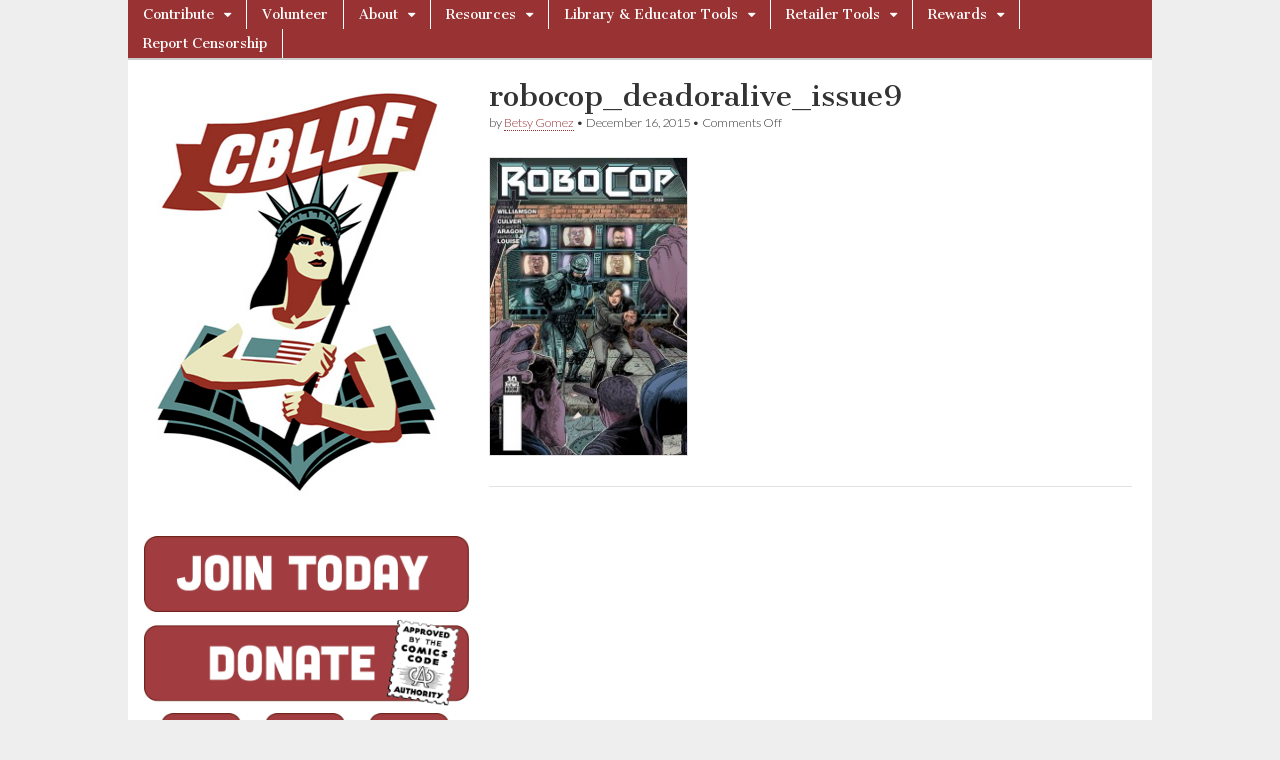

--- FILE ---
content_type: text/css
request_url: https://cbldf.org/wp-content/themes/ComicBookLegalDefenseFund/style.css?ver=51091720a8aa1f0f9c3c9c6baeda7143
body_size: 331
content:
/*
Theme Name:   ComicBookLegalDefenseFund
Description:  Write here a brief description about your child-theme
Author:       Ilija Damjanovic
Author URL:   https:/www.fixrunner.com
Template:     magazine-basic
Version:      1.0
License:      GNU General Public License v2 or later
License URI:  http://www.gnu.org/licenses/gpl-2.0.html
Text Domain:  ComicBookLegalDefenseFund
*/

/* Write here your own personal stylesheet */
